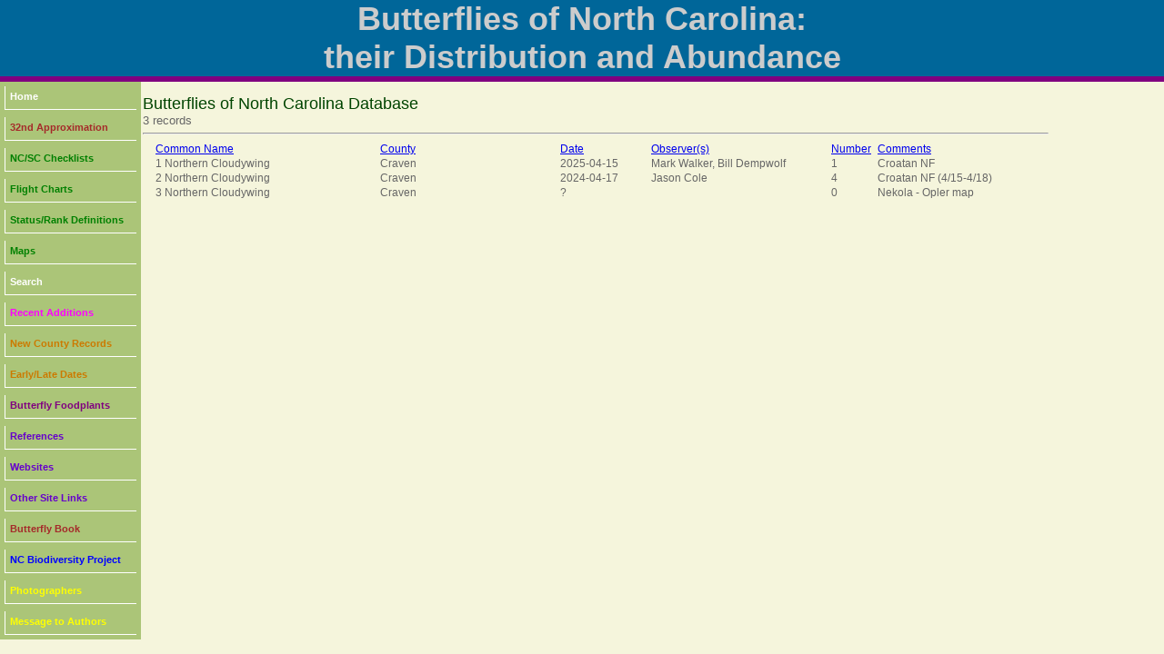

--- FILE ---
content_type: text/html; charset=UTF-8
request_url: https://auth1.dpr.ncparks.gov/nbnc/find.php?Submit=Submit%20Query&Cname=Northern%20Cloudywing&county=Craven
body_size: 9731
content:
<!DOCTYPE html PUBLIC "-//W3C//DTD XHTML 1.0 Transitional//EN" "http://www.w3.org/TR/xhtml1/DTD/xhtml1-transitional.dtd">
<html xmlns="http://www.w3.org/1999/xhtml">
<head>
	<meta name="description" content="All of the butterfly species recorded in NC, their distribution in the state; their relative abundance in each region; their periods of occurrence in the state; and information about finding each species in the state.">
	<meta name="keywords" content="butterfly, nc, north carolina, butterflies of NC">
	<meta http-equiv="Content-Type" content="text/html; charset=iso-8859-1" />
	<link rel="stylesheet" href="/nbnc/css/images/style_butterfly.css" type="text/css" />
 <STYLE type="text/css">
#toggle{font-size:50%;}

#fader {
   position:absolute;
   margin-left:0;
left:895px;
top:96px;
}

#intro {
    width: 580px;}

#fader img { 
max-height: 250px;}

</STYLE>
<link type="text/css" href="/nbnc/css/ui-lightness/jquery-ui-1.8.23.custom.css" rel="Stylesheet" />    
<script type="text/javascript" src="/nbnc/js/jquery-1.8.0.min.js"></script>
<script type="text/javascript" src="/nbnc/js/jquery-ui-1.8.23.custom.min.js"></script>
<script>
    $(function() {
        $( "#datepicker1" ).datepicker({
		changeMonth: true,
		changeYear: true, 
		dateFormat: 'yy-mm-dd' });
        $( "#datepicker2" ).datepicker({
		changeMonth: true,
		changeYear: true, 
		dateFormat: 'yy-mm-dd',
		yearRange: "-50yy:+0yy",
		maxDate: "+0yy" });
    });
</script>
<style>
.ui-datepicker {
  font-size: 80%;
}
</style>
<script type="text/javascript" src="../js/form_validate.js"></script>

<script type="text/javascript">

$(function() {
    $('#fader img:not(:first)').hide();
    $('#fader img').css('position', 'absolute');
    $('#fader img').css('top', '0px');
    $('#fader img').css('left', '50%');
    $('#fader img').each(function() {
        var img = $(this);
        $('<img>').attr('src', $(this).attr('src')).load(function() {
            img.css('margin-left', -this.width / 2 + 'px');
        });
    });

    var pause = false;
    
    function fadeNext() {
        $('#fader img').first().fadeOut().appendTo($('#fader'));
        $('#fader img').first().fadeIn();
    }

    function doRotate() {
        if(!pause) {
            fadeNext();
        }    
    }
    
    var rotate = setInterval(doRotate, 3000);
});

<!--
function MM_jumpMenu(targ,selObj,restore){ //v3.0
  eval(targ+".location='"+selObj.options[selObj.selectedIndex].value+"'");
  if (restore) selObj.selectedIndex=0;
}

function MM_jumpMenu_blank(targ,selObj,restore){ //v3.0 
var s = selObj.options[selObj.selectedIndex].value;
window.open(s);
if (restore) selObj.selectedIndex=0; 
} 

function JumpTo(theMenu){
                var theDestination = theMenu.options[theMenu.selectedIndex].value;
                var temp=document.location.href;
                if (temp.indexOf(theDestination) == -1) {
                        href = window.open(theDestination);
                        }
        }
        
function toggleDisplay(objectID) {
	var object = document.getElementById(objectID);
	state = object.style.display;
	if (state == 'none')
		object.style.display = 'block';
	else if (state != 'none')
		object.style.display = 'none'; 
}

function popitLatLon(url)
{   newwindow=window.open(url);
        if (window.focus) {newwindow.focus()}
        return false;
}

function popitup(url)
{   newwindow=window.open(url,"name","resizable=1,scrollbars=1,height=1024,width=1024,menubar=1,toolbar=1");
        if (window.focus) {newwindow.focus()}
        return false;
}        
function confirmLink()
{
 bConfirm=confirm('Are you sure you want to delete this record?')
 return (bConfirm);
}


function CheckAll()
{
count = document.frm.elements.length;
    for (i=0; i < count; i++) 
	{
    if(document.frm.elements[i].checked == 1)
    	{document.frm.elements[i].checked = 1; }
    else {document.frm.elements[i].checked = 1;}
	}
}
function UncheckAll(){
count = document.frm.elements.length;
    for (i=0; i < count; i++) 
	{
    if(document.frm.elements[i].checked == 1)
    	{document.frm.elements[i].checked = 0; }
    else {document.frm.elements[i].checked = 0;}
	}
}
// -->
</script>
<style>
div.floating-menu {position:fixed;width:130px;z-index:100;}
div.floating-menu a {display:block;margin:0 0.0em;}
</style>
	
	<title>Butterflies of North Carolina</title>
</head>

<body bgcolor='beige'>
<div align="center"><table width="100%" border="0" cellpadding="0" cellspacing="0">
  <tr>
  <td align="center" valign="top" style="width:1024px;height:58px;" class="titletext" bgcolor='#006699'>
     Butterflies of North Carolina:<br />their Distribution and Abundance
    </td>
  </tr>
  <tr>
  <td bgcolor='#800080' style="height:4px;" ></td>
  </tr>
  
  <tr>
  <td bgcolor='#800080' style="height:2px;" ></td>
  </tr>
 
</table>

				</div>
		
		
	<div id="page" align="left">
		<div id="content" align="left">
			<div id="menu" align="left">
				
				<div id="linksmenu" align="center">
					
<div class='floating-menu'><div align='center'>
	<table bgcolor='#ABC578' cellpadding='3'><tr><td><a href='/nbnc/a/accounts.php'>Home</a></td></tr><tr><td><a href='/nbnc/nbnc_32.php' target='_blank'><font color='brown'>32nd Approximation</font></a></td></tr><tr><td><a href='/nbnc/a/checklists.php'><font color='green'>NC/SC Checklists</font></a></td></tr><tr><td><a href='/nbnc/flight_charts.php'><font color='green'>Flight Charts</font></a></td></tr><tr><td><a href='/nbnc/PDFs/30th_definitions.pdf' target='_blank'><font color='green'>Status/Rank Definitions</font></a></td></tr><tr><td><a href='/nbnc/maps.php' target='_blank'><font color='green'>Maps</font></a></td></tr><tr><td><a href='/nbnc/find.php'>Search</a></td></tr><tr><td><a href='/nbnc/a/recent.php'><font color='magenta'>Recent Additions</font></a></td></tr><tr><td><a href='/nbnc/new_county_records.php'><font color='#cc7a00'>New County Records</font></a></td></tr><tr><td><a href='/nbnc/earlyLate.php'><font color='#cc7a00'>Early/Late Dates</font></a></td></tr><tr><td><a href='/nbnc/host_butterflies.php'><font color='purple'>Butterfly Foodplants<font color='magenta'></a></td></tr><tr><td><a href='/nbnc/PDFs/References_32nd.pdf' target='_blank'><font color='#6600cc'>References</font></a></td></tr><tr><td><a href='/nbnc/PDFs/Websites.pdf' target='_blank'><font color='6600cc'>Websites</font></a></td></tr><tr><td><a href='/nbnc/a/links.php'><font color='6600cc'>Other Site Links</font></a></td></tr><tr><td><a href='https://uncpress.org/9781469678566/butterflies-of-north-carolina-south-carolina-virginia-and-georgia/' target='_blank'><font color='brown'>Butterfly Book</font></a></td></tr><tr><td><a href='http://nc-biodiversity.com' target='_blank'><font color='blue'>NC Biodiversity Project</font></a></td></tr><tr><td><a href='/nbnc/contributors_new.php'><font color='yellow'>Photographers</font></a></td></tr><tr><td><a href='https://nc-biodiversity.com/contact' target='_blank'><font color='yellow'>Message to Authors</font></a></td></tr></table></div></div>			</div>
				<div align="left" style="width:140px; height:8px;"><img src="/nbnc/css/images/mnu_bottomshadow.gif" width="148" height="8" alt="mnubottomshadow" /></div>
			</div>
<div id="contenttext">
			<div class="bodytext" style="padding:14px;">	<html><head><title> Butterflies of NC</title>
<STYLE TYPE="text/css">
<!--
body
{background-color:beige; font-family:sans-serif;
font-size:100%;}
td
{font-family:sans-serif;font-size:90%;}
th
{font-family:sans-serif;font-size:100%;}
--> 
</STYLE> </head>
<body><font size='4' color='004400'> Butterflies of North Carolina Database</font>
<br><font size='2'>3 records </font><hr><table width='100%'>
	<tr><td width='1%'></td>
	<td width='25%'><a href="find.php?query_sql=WHERE+1+AND+Cname+%3D+%27Northern+Cloudywing%27+AND+county.county+LIKE+%27Craven%25%27&Submit=Find&num_pages=1&start=0&display_number=2000">Common Name</a></td>
	<td width='20%'><a href="find.php?query_sql=WHERE+1+AND+Cname+%3D+%27Northern+Cloudywing%27+AND+county.county+LIKE+%27Craven%25%27&sort=c&Submit=Find&num_pages=1&start=0&display_number=2000&varI=">County</a></td>
	<td width='10%'><a href="find.php?query_sql=WHERE+1+AND+Cname+%3D+%27Northern+Cloudywing%27+AND+county.county+LIKE+%27Craven%25%27&sort=d&Submit=Find&num_pages=1&start=0&display_number=2000&varI=">Date</a></td>
	<td width='20%'><a href="find.php?query_sql=WHERE+1+AND+Cname+%3D+%27Northern+Cloudywing%27+AND+county.county+LIKE+%27Craven%25%27&sort=o&Submit=Find&num_pages=1&start=0&display_number=2000&varI=">Observer(s)</a></td>
	<td width='5%'><a href="find.php?query_sql=WHERE+1+AND+Cname+%3D+%27Northern+Cloudywing%27+AND+county.county+LIKE+%27Craven%25%27&sort=n&Submit=Find&num_pages=1&start=0&display_number=2000&varI=">Number</a></td>
	<td width='30%'><a href="find.php?query_sql=WHERE+1+AND+Cname+%3D+%27Northern+Cloudywing%27+AND+county.county+LIKE+%27Craven%25%27&sort=m&Submit=Find&num_pages=1&start=0&display_number=2000&varI=">Comments</a></td>
	</tr><tr><td width='1%'></td>
	<td width='25%'> 1 Northern Cloudywing</td>
	<td width='20%' >Craven </td>
	<td width='10%'>2025-04-15</td>
	<td width='20%'>Mark Walker, Bill Dempwolf</td>
	<td width='5%'>1</td>
	<td width='30%'>Croatan NF</td>
	</tr><tr><td width='1%'></td>
	<td width='25%'> 2 Northern Cloudywing</td>
	<td width='20%' >Craven </td>
	<td width='10%'>2024-04-17</td>
	<td width='20%'>Jason Cole</td>
	<td width='5%'>4</td>
	<td width='30%'>Croatan NF (4/15-4/18)</td>
	</tr><tr><td width='1%'></td>
	<td width='25%'> 3 Northern Cloudywing</td>
	<td width='20%' >Craven </td>
	<td width='10%'>?</td>
	<td width='20%'></td>
	<td width='5%'>0</td>
	<td width='30%'>Nekola - Opler map</td>
	</tr></table><table align='center'>